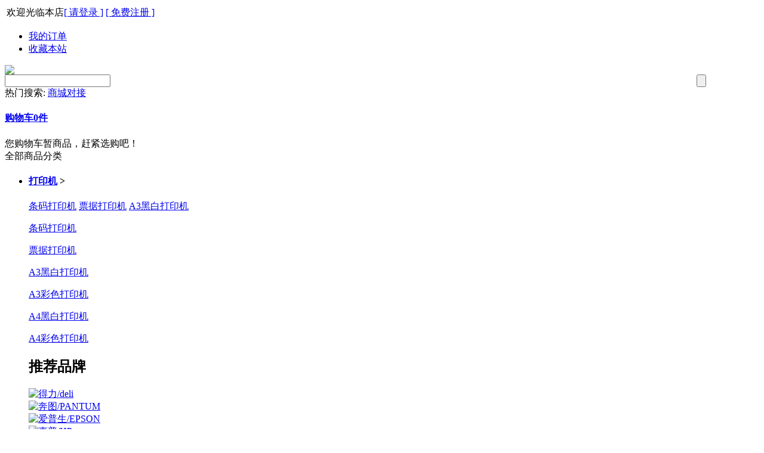

--- FILE ---
content_type: text/html; charset=utf-8
request_url: http://siruize.net/category.php?id=27
body_size: 8256
content:
<!DOCTYPE html PUBLIC "-//W3C//DTD XHTML 1.0 Transitional//EN" "http://www.w3.org/TR/xhtml1/DTD/xhtml1-transitional.dtd">
<html xmlns="http://www.w3.org/1999/xhtml">
<head>
<meta name="Generator" content="ECSHOP v4.1.8" />
<meta http-equiv="Content-Type" content="text/html; charset=utf-8" />
<meta name="Keywords" content="" />
<meta name="Description" content="" />
<title>文印设备_办公设备_思睿泽信息</title>
<link rel="shortcut icon" href="favicon.ico" />
<link rel="icon" href="animated_favicon.gif" type="image/gif" />
<link href="themes/default/style.css" rel="stylesheet" type="text/css" />
<script type="text/javascript" src="js/common2.js"></script><script type="text/javascript" src="js/compare2.js"></script></head>
<body>
<script type="text/javascript" src="js/transport2.js"></script><script type="text/javascript" src="js/utils.js"></script><link href="themes/default/images/ec12.css" rel="stylesheet" type="text/css" />
<script type="text/javascript">
var process_request = "正在处理您的请求...";
</script>
<script language='javascript' src='themes/default/js/fdjs.js' type='text/javascript' charset='utf-8'></script>
<script language='javascript' src='themes/default/js/fdjs.json.js' type='text/javascript' charset='utf-8'></script>
<a name="top"></a>
<div class=fd_top0>
  <div class=fd_top>
  <div class=pull-left>
      <table border=0>
        <tbody>
          <TR>
            <td><font id="ECS_MEMBERZONE"><div id="append_parent"></div>
 欢迎光临本店<a href="user.php" class="sign">[ 请登录 ]</a> <a href="user.php?act=register" class="reg"> [ 免费注册 ] </a>  </font></td>
            <td><div class=fd30_wordmenu><!--<i class="toptel"></i><span>400-821-3016 位置：模板管理-库项目管理-page_header.lbi–页面顶部</span>--></div></td>
          </TR>
        </tbody>
      </table>
    </div>
    <div class=pull-right>
      <ul>
        <li class=myorder><a href="user.php?act=order_list" class="order">我的订单</a></li>
        <li class=li1><a onclick=addFavorite(window.location,document.title) href="#">收藏本站</a></li>
        <!--<li class="li3 cs_transform"><a href="">微信扫一扫<I></I><SPaN><IMG src="themes/default/images/wechat.png"></SPaN></a></li>-->
      </ul>
    </div>
  </div>
  <div class=clear0></div>
</div>
<div class="fd_top1">
  <div class="fd_top">
    <div class="logo1"><a href="index.php" name="top"><img src="themes/default/images/logo.gif" class="logo" /></a></div>
    <div class="logo_r">
      <div class="logo2 search">
        <div class="search_label">
          <form id="searchForm" name="searchForm" method="get" action="search.php"  class="SearchBar" onSubmit="return checkSearchForm()">
            <table width="100%" border="0" cellspacing="0" cellpadding="0">
              <tr>
                <td><select name="category" id="category" class="B_input" style="display:none">
                    <option value="0">所有分类</option>
                    <option value="34" >通信设备</option><option value="35" >&nbsp;&nbsp;&nbsp;&nbsp;电话通信设备</option><option value="68" >&nbsp;&nbsp;&nbsp;&nbsp;视频会议系统设备</option><option value="1" >信息化设备</option><option value="2" >&nbsp;&nbsp;&nbsp;&nbsp;计算机</option><option value="96" >&nbsp;&nbsp;&nbsp;&nbsp;存储设备</option><option value="8" >&nbsp;&nbsp;&nbsp;&nbsp;信息安全设备</option><option value="113" >&nbsp;&nbsp;&nbsp;&nbsp;机房辅助设备</option><option value="38" >&nbsp;&nbsp;&nbsp;&nbsp;终端设备</option><option value="5" >&nbsp;&nbsp;&nbsp;&nbsp;网络设备</option><option value="41" >信息数据类无形资产</option><option value="118" >&nbsp;&nbsp;&nbsp;&nbsp;应用软件</option><option value="42" >&nbsp;&nbsp;&nbsp;&nbsp;基础软件</option><option value="19" >办公设备</option><option value="24" >&nbsp;&nbsp;&nbsp;&nbsp;照相机及器材</option><option value="87" >&nbsp;&nbsp;&nbsp;&nbsp;多功能一体机</option><option value="22" >&nbsp;&nbsp;&nbsp;&nbsp;输入输出设备</option><option value="85" >&nbsp;&nbsp;&nbsp;&nbsp;投影幕</option><option value="20" >&nbsp;&nbsp;&nbsp;&nbsp;打印机</option><option value="83" >&nbsp;&nbsp;&nbsp;&nbsp;投影仪</option><option value="93" >&nbsp;&nbsp;&nbsp;&nbsp;刻录机</option><option value="81" >&nbsp;&nbsp;&nbsp;&nbsp;复印机</option><option value="27" >&nbsp;&nbsp;&nbsp;&nbsp;文印设备</option><option value="91" >&nbsp;&nbsp;&nbsp;&nbsp;电子白板</option><option value="48" >&nbsp;&nbsp;&nbsp;&nbsp;销毁设备</option><option value="89" >&nbsp;&nbsp;&nbsp;&nbsp;触控一体机</option><option value="51" >车辆</option><option value="54" >&nbsp;&nbsp;&nbsp;&nbsp;乘用车</option><option value="52" >&nbsp;&nbsp;&nbsp;&nbsp;专用车辆</option><option value="115" >办公用品</option><option value="116" >&nbsp;&nbsp;&nbsp;&nbsp;复印纸</option><option value="29" >电气设备</option><option value="73" >&nbsp;&nbsp;&nbsp;&nbsp;电源设备</option><option value="30" >&nbsp;&nbsp;&nbsp;&nbsp;生活用电器</option><option value="60" >广播、电视、电影设备</option><option value="63" >&nbsp;&nbsp;&nbsp;&nbsp;电视设备</option><option value="61" >&nbsp;&nbsp;&nbsp;&nbsp;视频设备</option>                  </select>
                  <input name="keywords" type="text" id="keyword" value="" class="inputstyle keywords"  /></td>
                <td><input name="imageField" type="submit" value="" title="搜索" class="btn_search" style="cursor:pointer;" /></td>
                <td style="display:none"><a href="search.php?act=advanced_search">高级搜索</a></td>
              </tr>
            </table>
          </form>
        </div>
        <div class="hot-keywords"> <span>热门搜索:</span>
          <script type="text/javascript">
    
    <!--
    function checkSearchForm()
    {
        if(document.getElementById('keyword').value)
        {
            return true;
        }
        else
        {
            alert("请输入搜索关键词！");
            return false;
        }
    }
    -->
    
    </script>
                     <a href="search.php?keywords=%E5%95%86%E5%9F%8E%E5%AF%B9%E6%8E%A5">商城对接</a>            </div>
      </div>
      <div class="logo3">
        <div class="cart" id="ECS_CaRTINFO"> <div  id="ECS_CARTINFO" class="fd30_slideTog ShopCartWrap">
   <h4 class="cs_transform"><a href="flow.php">购物车<b id="goodsCount">0</b>件</a> <i></i></h4>
   <div id="cart_list" class="slideTog_info"><div class="noprc">您购物车暂商品，赶紧选购吧！</div></div>
  </div>
<script type="text/javascript">

function deleteCartGoods(rec_id)

{

Ajax.call('delete_cart_goods.php', 'id='+rec_id, deleteCartGoodsResponse, 'POST', 'JSON');

}

/**

* 接收删除后返回的信息

*/

function deleteCartGoodsResponse(res)

{

  if (res.error)

  {

    alert(res.err_msg);

  }

  else

  {

      document.getElementById('ECS_CARTINFO').innerHTML = res.content;

  }

}

</script>
 </div>
         </div>
    </div>
    <div class="clear0"></div>
  </div>
</div>
<div class="fd_top2">
  <div class="navs fd_top">
    <div class="navs_l hover">
      <div class="fd30_cat">
        <div class="t">全部商品分类</div>
        <div class="classmenu">
          <ul>
                          <li class="cat_lv1 hover  post_cat20 li1">
              <h4><a href="category.php?id=20">打印机</a>
              
       
                <span>></span><i></i></h4><div class="next_t">                                                         <a class="xz" href="category.php?id=21">条码打印机</a>
                                                                <a class="xz" href="category.php?id=108">票据打印机</a>
                                                                <a class="xz" href="category.php?id=109">A3黑白打印机</a>
                                                                                                                                                </div>
              <div class="cat_p">
                <div class="cat_cat">
                                                      <dl 
                    
                
                                    class="fore"
                                    >
                  <dt><a class="at" href="category.php?id=21">条码打印机</a></dt>
                                    </dd>
                  <div class="clear0"></div>
                  </dl>
                                    <dl 
                    
                
                                    >
                  <dt><a class="at" href="category.php?id=108">票据打印机</a></dt>
                                    </dd>
                  <div class="clear0"></div>
                  </dl>
                                    <dl 
                    
                
                                    >
                  <dt><a class="at" href="category.php?id=109">A3黑白打印机</a></dt>
                                    </dd>
                  <div class="clear0"></div>
                  </dl>
                                    <dl 
                    
                
                                    >
                  <dt><a class="at" href="category.php?id=110">A3彩色打印机</a></dt>
                                    </dd>
                  <div class="clear0"></div>
                  </dl>
                                    <dl 
                    
                
                                    >
                  <dt><a class="at" href="category.php?id=111">A4黑白打印机</a></dt>
                                    </dd>
                  <div class="clear0"></div>
                  </dl>
                                    <dl 
                    
                
                                    >
                  <dt><a class="at" href="category.php?id=112">A4彩色打印机</a></dt>
                                    </dd>
                  <div class="clear0"></div>
                  </dl>
                                                    </div>
                <div class="cat_brand">
                  <h2>推荐品牌</h2>
                  <div class="show_cat_brand">
                                        <div  class="cxjitem post_brand"> <a href="category.php?id=20&amp;brand=620"><img src="data/brandlogo/" title="得力/deli" /></a> </div>
                                        <div  class="cxjitem post_brand"> <a href="category.php?id=20&amp;brand=53087"><img src="data/brandlogo/" title="奔图/PANTUM" /></a> </div>
                                        <div  class="cxjitem post_brand"> <a href="category.php?id=20&amp;brand=52938"><img src="data/brandlogo/" title="爱普生/EPSON" /></a> </div>
                                        <div  class="cxjitem post_brand"> <a href="category.php?id=20&amp;brand=52941"><img src="data/brandlogo/" title="惠普/HP" /></a> </div>
                                        <div  class="cxjitem post_brand"> <a href="category.php?id=20&amp;brand=53025"><img src="data/brandlogo/" title="兄弟/BROTHER" /></a> </div>
                       <div class="clear0"></div>
                  </div>
                </div>
              </div>
            </li>                             <li class="cat_lv1 hover  post_cat22 li2">
              <h4><a href="category.php?id=22">输入输出设备</a>
              
       
                <span>></span><i></i></h4><div class="next_t">                                                         <a class="xz" href="category.php?id=23">液晶显示器</a>
                                                                <a class="xz" href="category.php?id=45">图形板</a>
                                                                <a class="xz" href="category.php?id=46">刷卡机</a>
                                                                                                                                                                                </div>
              <div class="cat_p">
                <div class="cat_cat">
                                                      <dl 
                    
                
                                    class="fore"
                                    >
                  <dt><a class="at" href="category.php?id=23">液晶显示器</a></dt>
                                    </dd>
                  <div class="clear0"></div>
                  </dl>
                                    <dl 
                    
                
                                    >
                  <dt><a class="at" href="category.php?id=45">图形板</a></dt>
                                    </dd>
                  <div class="clear0"></div>
                  </dl>
                                    <dl 
                    
                
                                    >
                  <dt><a class="at" href="category.php?id=46">刷卡机</a></dt>
                                    </dd>
                  <div class="clear0"></div>
                  </dl>
                                    <dl 
                    
                
                                    >
                  <dt><a class="at" href="category.php?id=67">LED显示屏</a></dt>
                                    </dd>
                  <div class="clear0"></div>
                  </dl>
                                    <dl 
                    
                
                                    >
                  <dt><a class="at" href="category.php?id=95">条码扫描器</a></dt>
                                    </dd>
                  <div class="clear0"></div>
                  </dl>
                                    <dl 
                    
                
                                    >
                  <dt><a class="at" href="category.php?id=99">扫描仪</a></dt>
                                    </dd>
                  <div class="clear0"></div>
                  </dl>
                                    <dl 
                    
                
                                    >
                  <dt><a class="at" href="category.php?id=107">高拍仪</a></dt>
                                    </dd>
                  <div class="clear0"></div>
                  </dl>
                                                    </div>
                <div class="cat_brand">
                  <h2>推荐品牌</h2>
                  <div class="show_cat_brand">
                       <div class="clear0"></div>
                  </div>
                </div>
              </div>
            </li>                             <li class="cat_lv1 hover  post_cat24 li3">
              <h4><a href="category.php?id=24">照相机及器材</a>
              
       
                <span>></span><i></i></h4><div class="next_t">                                                         <a class="xz" href="category.php?id=25">镜头</a>
                                                                <a class="xz" href="category.php?id=26">数字照相机</a>
                                                                <a class="xz" href="category.php?id=100">相机转接环</a>
                                                                                                                                                                                                                                                                                </div>
              <div class="cat_p">
                <div class="cat_cat">
                                                      <dl 
                    
                
                                    class="fore"
                                    >
                  <dt><a class="at" href="category.php?id=25">镜头</a></dt>
                                    </dd>
                  <div class="clear0"></div>
                  </dl>
                                    <dl 
                    
                
                                    >
                  <dt><a class="at" href="category.php?id=26">数字照相机</a></dt>
                                    </dd>
                  <div class="clear0"></div>
                  </dl>
                                    <dl 
                    
                
                                    >
                  <dt><a class="at" href="category.php?id=100">相机转接环</a></dt>
                                    </dd>
                  <div class="clear0"></div>
                  </dl>
                                    <dl 
                    
                
                                    >
                  <dt><a class="at" href="category.php?id=101">闪光灯</a></dt>
                                    </dd>
                  <div class="clear0"></div>
                  </dl>
                                    <dl 
                    
                
                                    >
                  <dt><a class="at" href="category.php?id=102">相机电池</a></dt>
                                    </dd>
                  <div class="clear0"></div>
                  </dl>
                                    <dl 
                    
                
                                    >
                  <dt><a class="at" href="category.php?id=103">滤镜</a></dt>
                                    </dd>
                  <div class="clear0"></div>
                  </dl>
                                    <dl 
                    
                
                                    >
                  <dt><a class="at" href="category.php?id=104">快门线</a></dt>
                                    </dd>
                  <div class="clear0"></div>
                  </dl>
                                    <dl 
                    
                
                                    >
                  <dt><a class="at" href="category.php?id=105">三脚架</a></dt>
                                    </dd>
                  <div class="clear0"></div>
                  </dl>
                                    <dl 
                    
                
                                    >
                  <dt><a class="at" href="category.php?id=106">相机包</a></dt>
                                    </dd>
                  <div class="clear0"></div>
                  </dl>
                                    <dl 
                    
                
                                    >
                  <dt><a class="at" href="category.php?id=120">镜头及器材</a></dt>
                                    </dd>
                  <div class="clear0"></div>
                  </dl>
                                                    </div>
                <div class="cat_brand">
                  <h2>推荐品牌</h2>
                  <div class="show_cat_brand">
                       <div class="clear0"></div>
                  </div>
                </div>
              </div>
            </li>                             <li class="cat_lv1 hover  post_cat27 li4">
              <h4><a href="category.php?id=27">文印设备</a>
              
       
                <span>></span><i></i></h4><div class="next_t">                                                         <a class="xz" href="category.php?id=28">速印机</a>
                                                                <a class="xz" href="category.php?id=47">装订机</a>
                                                </div>
              <div class="cat_p">
                <div class="cat_cat">
                                                      <dl 
                    
                
                                    class="fore"
                                    >
                  <dt><a class="at" href="category.php?id=28">速印机</a></dt>
                                    </dd>
                  <div class="clear0"></div>
                  </dl>
                                    <dl 
                    
                
                                    >
                  <dt><a class="at" href="category.php?id=47">装订机</a></dt>
                                    </dd>
                  <div class="clear0"></div>
                  </dl>
                                                    </div>
                <div class="cat_brand">
                  <h2>推荐品牌</h2>
                  <div class="show_cat_brand">
                       <div class="clear0"></div>
                  </div>
                </div>
              </div>
            </li>                             <li class="cat_lv1 hover  post_cat48 li5">
              <h4><a href="category.php?id=48">销毁设备</a>
              
       
                <span>></span><i></i></h4><div class="next_t">                                                         <a class="xz" href="category.php?id=49">碎纸机</a>
                                                                <a class="xz" href="category.php?id=50">光盘粉碎机</a>
                                                </div>
              <div class="cat_p">
                <div class="cat_cat">
                                                      <dl 
                    
                
                                    class="fore"
                                    >
                  <dt><a class="at" href="category.php?id=49">碎纸机</a></dt>
                                    </dd>
                  <div class="clear0"></div>
                  </dl>
                                    <dl 
                    
                
                                    >
                  <dt><a class="at" href="category.php?id=50">光盘粉碎机</a></dt>
                                    </dd>
                  <div class="clear0"></div>
                  </dl>
                                                    </div>
                <div class="cat_brand">
                  <h2>推荐品牌</h2>
                  <div class="show_cat_brand">
                                        <div  class="cxjitem post_brand"> <a href="category.php?id=48&amp;brand=620"><img src="data/brandlogo/" title="得力/deli" /></a> </div>
                       <div class="clear0"></div>
                  </div>
                </div>
              </div>
            </li>                             <li class="cat_lv1 hover  post_cat81 li6">
              <h4><a href="category.php?id=81">复印机</a>
              
       
                <span>></span><i></i></h4><div class="next_t">                                                         <a class="xz" href="category.php?id=82">复印机</a>
                                                </div>
              <div class="cat_p">
                <div class="cat_cat">
                                                      <dl 
                    
                
                                    class="fore"
                                    >
                  <dt><a class="at" href="category.php?id=82">复印机</a></dt>
                                    </dd>
                  <div class="clear0"></div>
                  </dl>
                                                    </div>
                <div class="cat_brand">
                  <h2>推荐品牌</h2>
                  <div class="show_cat_brand">
                       <div class="clear0"></div>
                  </div>
                </div>
              </div>
            </li>                                                                                                             </ul>
        </div>
      </div>
    </div>
    <div class="navs_m">
      <ul class="Menulist">
        <li class="li1"><a href="index.php" class="cur">首页</a></li>
              </ul>
    </div>
    <div class="navs_r"> <a href="exchange.php"> 积分商城</a> | <a href="brand.php">全部品牌</a> </div>
    <div class="clear0"></div>
  </div>
</div>
<script>	
function addFavorite(sURL, sTitle)
{
    try
    {
        window.external.addFavorite(sURL, sTitle);
    }
    catch (e)
    {
        try
        {
            window.sidebar.addPanel(sTitle, sURL, "");
        }
        catch (e)
        {
            alert("对不起您的浏览器不支持操作，请使用Ctrl+D进行添加");
        }
    }
};
$(function (){
			
			
	/*		$('.navs_l .cat_lv1').each(function(i){ $(this).find("h4").addClass("a" + i);
									      if($(this).find("span").size()==0){
													$(this).children().children().find("div").detach();
															  }															  
										 });  */
	$(".fd30_slideTog").hover(function(){
     $(this).children(".slideTog_info").slideDown("slow");
	 $(this).addClass("fd30_slideTog_v");
},function () {	
     $(this).children(".slideTog_info").hide();
	 $(this).removeClass("fd30_slideTog_v");
  });	
				
				}) 
</script>
<script language='javascript' src='themes/default/js/cxjc.js' type='text/javascript' charset='utf-8'></script>
<div class="block clearfix">
  
  <div class="Navigation">当前位置: <a href=".">首页</a> <code>&gt;</code> <a href="category.php?id=19">办公设备</a> <code>&gt;</code> <a href="category.php?id=27">文印设备</a></div>  
  
  <div class="AreaL">  <div class="fd30_left_cart leftbox">
  <div class="lt">产品分类</div>
    <div class="Cate_item"  id="catO20">
    <h4><a href="category.php?id=20">打印机</a> </h4>
    <div class="catTw_Th" >
            <div class="citem">
      <a id="catTw21" href="category.php?id=21"  
            class="fore"
            >条码打印机</a>
      </div>
      <div class="citem">
      <a id="catTw108" href="category.php?id=108"  
            >票据打印机</a>
      </div>
      <div class="citem">
      <a id="catTw109" href="category.php?id=109"  
            >A3黑白打印机</a>
      </div>
      <div class="citem">
      <a id="catTw110" href="category.php?id=110"  
            >A3彩色打印机</a>
      </div>
      <div class="citem">
      <a id="catTw111" href="category.php?id=111"  
            >A4黑白打印机</a>
      </div>
      <div class="citem">
      <a id="catTw112" href="category.php?id=112"  
            >A4彩色打印机</a>
      </div>
                </div>
  </div>
    <div class="Cate_item"  id="catO22">
    <h4><a href="category.php?id=22">输入输出设备</a> </h4>
    <div class="catTw_Th" >
            <div class="citem">
      <a id="catTw23" href="category.php?id=23"  
            class="fore"
            >液晶显示器</a>
      </div>
      <div class="citem">
      <a id="catTw45" href="category.php?id=45"  
            >图形板</a>
      </div>
      <div class="citem">
      <a id="catTw46" href="category.php?id=46"  
            >刷卡机</a>
      </div>
      <div class="citem">
      <a id="catTw67" href="category.php?id=67"  
            >LED显示屏</a>
      </div>
      <div class="citem">
      <a id="catTw95" href="category.php?id=95"  
            >条码扫描器</a>
      </div>
      <div class="citem">
      <a id="catTw99" href="category.php?id=99"  
            >扫描仪</a>
      </div>
      <div class="citem">
      <a id="catTw107" href="category.php?id=107"  
            >高拍仪</a>
      </div>
                </div>
  </div>
    <div class="Cate_item"  id="catO24">
    <h4><a href="category.php?id=24">照相机及器材</a> </h4>
    <div class="catTw_Th" >
            <div class="citem">
      <a id="catTw25" href="category.php?id=25"  
            class="fore"
            >镜头</a>
      </div>
      <div class="citem">
      <a id="catTw26" href="category.php?id=26"  
            >数字照相机</a>
      </div>
      <div class="citem">
      <a id="catTw100" href="category.php?id=100"  
            >相机转接环</a>
      </div>
      <div class="citem">
      <a id="catTw101" href="category.php?id=101"  
            >闪光灯</a>
      </div>
      <div class="citem">
      <a id="catTw102" href="category.php?id=102"  
            >相机电池</a>
      </div>
      <div class="citem">
      <a id="catTw103" href="category.php?id=103"  
            >滤镜</a>
      </div>
      <div class="citem">
      <a id="catTw104" href="category.php?id=104"  
            >快门线</a>
      </div>
      <div class="citem">
      <a id="catTw105" href="category.php?id=105"  
            >三脚架</a>
      </div>
      <div class="citem">
      <a id="catTw106" href="category.php?id=106"  
            >相机包</a>
      </div>
      <div class="citem">
      <a id="catTw120" href="category.php?id=120"  
            >镜头及器材</a>
      </div>
                </div>
  </div>
    <div class="Cate_item"  id="catO27">
    <h4><a href="category.php?id=27">文印设备</a> </h4>
    <div class="catTw_Th" >
            <div class="citem">
      <a id="catTw28" href="category.php?id=28"  
            class="fore"
            >速印机</a>
      </div>
      <div class="citem">
      <a id="catTw47" href="category.php?id=47"  
            >装订机</a>
      </div>
                </div>
  </div>
    <div class="Cate_item"  id="catO48">
    <h4><a href="category.php?id=48">销毁设备</a> </h4>
    <div class="catTw_Th" >
            <div class="citem">
      <a id="catTw49" href="category.php?id=49"  
            class="fore"
            >碎纸机</a>
      </div>
      <div class="citem">
      <a id="catTw50" href="category.php?id=50"  
            >光盘粉碎机</a>
      </div>
                </div>
  </div>
    <div class="Cate_item"  id="catO81">
    <h4><a href="category.php?id=81">复印机</a> </h4>
    <div class="catTw_Th" >
            <div class="citem">
      <a id="catTw82" href="category.php?id=82"  
            class="fore"
            >复印机</a>
      </div>
                </div>
  </div>
    <div class="Cate_item"  id="catO83">
    <h4><a href="category.php?id=83">投影仪</a> </h4>
    <div class="catTw_Th" >
            <div class="citem">
      <a id="catTw84" href="category.php?id=84"  
            class="fore"
            >投影仪</a>
      </div>
                </div>
  </div>
    <div class="Cate_item"  id="catO85">
    <h4><a href="category.php?id=85">投影幕</a> </h4>
    <div class="catTw_Th" >
            <div class="citem">
      <a id="catTw86" href="category.php?id=86"  
            class="fore"
            >投影幕</a>
      </div>
                </div>
  </div>
    <div class="Cate_item"  id="catO87">
    <h4><a href="category.php?id=87">多功能一体机</a> </h4>
    <div class="catTw_Th" >
            <div class="citem">
      <a id="catTw88" href="category.php?id=88"  
            class="fore"
            >多功能一体机</a>
      </div>
                </div>
  </div>
    <div class="Cate_item"  id="catO89">
    <h4><a href="category.php?id=89">触控一体机</a> </h4>
    <div class="catTw_Th" >
            <div class="citem">
      <a id="catTw90" href="category.php?id=90"  
            class="fore"
            >触控一体机</a>
      </div>
                </div>
  </div>
    <div class="Cate_item"  id="catO91">
    <h4><a href="category.php?id=91">电子白板</a> </h4>
    <div class="catTw_Th" >
            <div class="citem">
      <a id="catTw92" href="category.php?id=92"  
            class="fore"
            >电子白板</a>
      </div>
                </div>
  </div>
    <div class="Cate_item"  id="catO93">
    <h4><a href="category.php?id=93">刻录机</a> </h4>
    <div class="catTw_Th" >
            <div class="citem">
      <a id="catTw94" href="category.php?id=94"  
            class="fore"
            >刻录机</a>
      </div>
                </div>
  </div>
  </div>
<style>
.fd30_left_cart{margin-top:0px;border-top: 2px solid #999;}
.fd30_left_cart .lt{background:#f7f7f7; color:#333;}
.Cate_item{width:85%; margin:10px auto;}
.fd30_left_cart .Cate_item a{display:block; line-height:30px;  text-indent:0px; position:relative; font-size:14px}
.fd30_left_cart .Cate_item h4{background:URL(themes/default/images/jia.gif) 10px center no-repeat; padding-left:33px;}
.fd30_left_cart .Cate_item .catTw_Th{display:none; padding-left:35px; padding-right:15px;}
.fd30_left_cart .Cate_item .catTw_Th a{color:#666} 
.fd30_left_cart .Cate_item .catTw_Th a:hover{color:#333}
.fd30_left_cart .Cate_item_k .catTw_Th{display:block}
.catTh{display:none}
.citem_k .catTh{display:block; padding-left:25px;}
.fd30_left_cart .Cate_item_k h4{background:URL(themes/default/images/jian.gif) 10px center no-repeat #f5f5f5;}
.fd30_left_cart .Cate_item .catTw_Th a.av{color:#6BA103}
</style> 
<input type="hidden" class="i_gcatid" name="cat_id" value="">
<script>
var gcid="27";
if(gcid=="")
{gcid="";
}
$("#catO"+gcid).addClass("Cate_item_k");
$("#catTw"+gcid).parent().parent().parent().addClass("Cate_item_k");
$("#catTw"+gcid).addClass("av");
$("#catTw"+gcid).parent().addClass("citem_k");
$("#catTh"+gcid).parent().parent().parent().parent().addClass("Cate_item_k");
$("#catTh"+gcid).addClass("av");
$("#catTh"+gcid).parent().parent().addClass("citem_k");
</script>
<div class="blank5"></div>
  <div class="leftbox">
  <div class="lt"> 畅销排行Top10</div>
  <ul class="leftprc">
      </ul>
</div>
<div class="clear10"></div>
<script>  $(function() {
$(".leftprc li").eq(0).addClass("lih");
$(".leftprc li").hover(function(){ 
		$(".leftprc li").removeClass("lih");
		$(this).addClass('lih');
})})
</script>
 <style>
.leftprc a{font-size:14px; color:#999}
.leftprc .pic{position:relative; display:none; text-align:center; margin:auto; width:160px;}
.leftprc .pic a img{width:160px; height:auto}
.leftprc .pic i{background:URL(themes/default/images/Hotlisth.gif) no-repeat; color:#FFFFFF; width:32px; text-align:center; font:italic 16px/1.2 Arial; position:absolute; right:-15px; top:10px; display:block; padding-top:6px; height:26px;}
.leftprc .info{position:relative; padding-left:20px; padding-bottom:5px; padding-top:5px; line-height:20px;}
.leftprc .info i{font:italic 16px/1.2 Arial; position:absolute; left:3px; top:5px; display:block}
.leftprc .info .price{display:none}
.leftprc .lih .pic{display:block}
.leftprc .lih .info{background:#E4004F; color:#FFF;}
.leftprc .lih .info a{color:#FFF}
</style>  <div class="leftbox" id='history_div'>
  <div class="lt">浏览历史</div>
  <div class="boxCenterList clearfix" id='history_list'>  </div>
</div>
<div class="clear10"></div>
<script type="text/javascript">
if (document.getElementById('history_list').innerHTML.replace(/\s/g,'').length<1)
{
    document.getElementById('history_div').style.display='none';
}
else
{
    document.getElementById('history_div').style.display='block';
}
function clear_history()
{
Ajax.call('user.php', 'act=clear_history',clear_history_Response, 'GET', 'TEXT',1,1);
}
function clear_history_Response(res)
{
document.getElementById('history_list').innerHTML = '您已清空最近浏览过的商品';
}
</script>
 
    
  </div>
  
  
  <div class="AreaR">
  <div class="fd_gg">
    <div class="tt"><a href=".">首页</a> <code>&gt;</code> <a href="category.php?id=19">办公设备</a> <code>&gt;</code> <a href="category.php?id=27">文印设备</a><span class="record_count">(共有<b>0</b>个商品)</span>
      <div class="clear0"></div>
    </div>
    
      </div>
  <div class="clear10"></div>
  
   <div class="prclist">
  <form method="GET" class="sort" name="listform">
    <div class="fd_display"><a href="javascript:;" onClick="javascript:display_mode('list')" class="mode_a list"><span></span></a> <a style="display:none" href="javascript:;" onClick="javascript:display_mode('text')"  class="mode_a text"><span></span></a><a href="javascript:;" onClick="javascript:display_mode('grid')" class="mode_a grid_act"><span></span></a>
      <div class="clear0"></div>
    </div>
    <div class="displaylist">
      <table width="100%" border="0" cellspacing="0" cellpadding="0">
        <tr>
          <td class="listorder"><input type="hidden" name="category" value="27" />
            <input type="hidden" name="display" value="grid" id="display" />
            <input type="hidden" name="brand" value="0" />
            <input type="hidden" name="price_min" value="0" />
            <input type="hidden" name="price_max" value="0" />
            <input type="hidden" name="filter_attr" value="0" />
            <input type="hidden" name="page" value="1" />
            <input type="hidden" name="sort" value="last_update" />
            <input type="hidden" name="order" value="DESC" />
            <a href="category.php?category=27&display=grid&brand=0&price_min=0&price_max=0&filter_attr=0&page=1&sort=goods_id&order=DESC#goods_list" class="display_a display_default">上架时间</a> <a href="category.php?category=27&display=grid&brand=0&price_min=0&price_max=0&filter_attr=0&page=1&sort=shop_price&order=ASC#goods_list" class="display_a display_default">价格</a> <a href="category.php?category=27&display=grid&brand=0&price_min=0&price_max=0&filter_attr=0&page=1&sort=last_update&order=ASC#goods_list" class="display_a display_DESC">更新时间</a></td>
          <td class="td_r">
          <a class="prev" href="">上一页</a>  <a class="next" href="">下一页</a>
          
             共/1页 </td>
        </tr>
      </table>
    </div>
  </form>
  <div class="blank5"></div>
    <form name="compareForm" action="compare.php" method="post" onSubmit="return compareGoods(this);">
            <div class="items_grid">
      <div class="clearfix goodsBox" style="border:none;">
              </div>
    </div>
          </form>
  </div>
<div class="blank5"></div>
<script type="Text/Javascript" language="JavaScript">
<!--
function selectPage(sel)
{
  sel.form.submit();
}
//-->
</script>
<script type="text/javascript">
window.onload = function()
{
  Compare.init();
  fixpng();
}
var button_compare = '';
var exist = "您已经选择了%s";
var count_limit = "最多只能选择4个商品进行对比";
var goods_type_different = "\"%s\"和已选择商品类型不同无法进行对比";
var compare_no_goods = "您没有选定任何需要比较的商品或者比较的商品数少于 2 个。";
var btn_buy = "购买";
var is_cancel = "取消";
var select_spe = "请选择商品属性";
</script>
 <div class="fd_pager">
<form name="selectPageForm" action="/category.php" method="get">
    
  <div id="pager" class="pagebar"> <span class="f_l f6">总计 <b>0</b>  个记录</span>
                          </div>
  
  </form></div>
<script type="Text/Javascript" language="JavaScript">
<!--
function selectPage(sel)
{
  sel.form.submit();
}
//-->
</script>
  </div>
</div>
<script>$(function (){
 
$(".items-gallery").hover(function() { 	
								   $(this).addClass("items-gallery_H");
  $(this).find(".i,.n_bg").animate({bottom:0
		    },
                400)
        },
        function() { $(this).removeClass("items-gallery_H");
            $(this).find(".i,.n_bg").animate({
                    bottom: -77
		    },
                400)
 
        });
})
</script>
<div class="blank"></div>
<!--<div class="footads"><IMG alt="广告说明" src="themes/default/images/footad.jpg"></div>-->
<div class="footer">
<div class="footHelp">
  <table  border="0" cellspacing="0" cellpadding="0">
    <tr>
      <td></td>
    </tr>
  </table>
</div>
<div class="footer_info"> &copy; 2005-2026 思睿泽信息 版权所有，并保留所有权利。  思明区天湖路46号恒滨名宫5楼5C                                     <br />
    ICP备案证书号:<a href="http://beian.miit.gov.cn/" target="_blank">闽ICP备18023616号-1</a><br />
   
  <div >
    <div class="clear10"></div>
  </div>
</div>
<script type="text/javascript">
    window.__Object_toJSONString = Object.prototype.toJSONString;
    delete Object.prototype.toJSONString;
 
</script></body>
</html>
